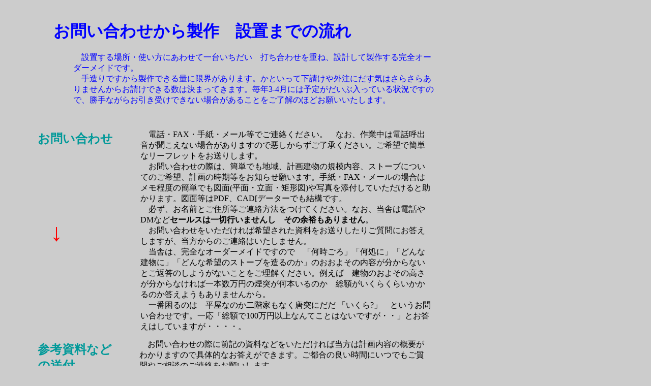

--- FILE ---
content_type: text/html
request_url: http://www.stoveya.jp/nagare/nagare.htm
body_size: 9126
content:
<!DOCTYPE HTML PUBLIC "-//W3C//DTD HTML 4.01 Transitional//EN">
<HTML>
<HEAD>
<META http-equiv="Content-Type" content="text/html; charset=Shift_JIS">
<META name="GENERATOR" content="IBM WebSphere Studio Homepage Builder Version 7.0.0.0 for Windows">
<META http-equiv="Content-Style-Type" content="text/css">
<META name="IBM:HPB-Input-Mode" content="mode/flm; pagewidth=940; pageheight=1200">
<TITLE></TITLE>
</HEAD>
<BODY bgcolor="#cccccc">
<DIV style="top : 24px;left : 37px;
  position : absolute;
  z-index : 1;
" id="Layer1"></DIV>
<DIV style="top : 24px;left : 105px;
  position : absolute;
  z-index : 2;
" id="Layer2">
<P><B><FONT color="#0000ff" size="+3">お問い合わせから製作　設置までの流れ</FONT></B></P>
</DIV>
<DIV style="top : 241px;left : 74px;
  position : absolute;
  z-index : 3;
  width : 190px;
  height : 38px;
" id="Layer3">
<P><FONT color="#00cc00" size="+2"><FONT color="#666666" size="+2"><FONT color="#009999" size="+2"><FONT color="#009999" size="+2"><B>お問い合わせ</B></FONT></FONT></FONT></FONT><BR>
</P>
</DIV>
<DIV style="top : 239px;left : 276px;
  position : absolute;
  z-index : 4;
  width : 573px;
  height : 64px;
" id="Layer4">
<P align="left">　電話・FAX・手紙・メール等でご連絡ください。　なお、作業中は電話呼出音が聞こえない場合がありますので悪しからずご了承ください。ご希望で簡単なリーフレットをお送りします。<BR>
　お問い合わせの際は、簡単でも地域、計画建物の規模内容、ストーブについてのご希望、計画の時期等をお知らせ願います。手紙・FAX・メールの場合はメモ程度の簡単でも図面(平面・立面・矩形図)や写真を添付していただけると助かります。図面等はPDF、CAD[データーでも結構です。<BR>
　必ず、お名前とご住所等ご連絡方法をつけてください。なお、当舎は電話やDMなど<B>セールスは一切行いませんし　その余裕もありません</B>。<BR>
　お問い合わせをいただければ希望された資料をお送りしたりご質問にお答えしますが、当方からのご連絡はいたしません。<BR>
　当舎は、完全なオーダーメイドですので　「何時ごろ」「何処に」「どんな建物に」「どんな希望のストーブを造るのか」のおおよその内容が分からないとご返答のしようがないことをご理解ください。例えば　建物のおよその高さが分からなければ一本数万円の煙突が何本いるのか　総額がいくらくらいかかるのか答えようもありませんから。<BR>
　一番困るのは　平屋なのか二階家もなく唐突にだだ 「いくら?」　というお問い合わせです。一応「総額で100万円以上なんてことはないですが・・」とお答えはしていますが・・・・。</P>
</DIV>
<DIV style="top : 316px;left : 94px;
  position : absolute;
  z-index : 5;
" id="Layer5"></DIV>
<DIV style="top : 314px;left : 105px;
  position : absolute;
  z-index : 6;
" id="Layer6"></DIV>
<DIV style="top : 656px;left : 74px;
  position : absolute;
  z-index : 7;
" id="Layer7">
<P><B><FONT size="+2" color="#009999">参考資料など<BR>
の送付</FONT></B></P>
</DIV>
<DIV style="top : 437px;left : 290px;
  position : absolute;
  z-index : 8;
  width : 25px;
  height : 16px;
" id="Layer8"></DIV>
<DIV style="top : 434px;left : 276px;
  position : absolute;
  z-index : 9;
" id="Layer9"></DIV>
<DIV style="top : 652px;left : 274px;
  position : absolute;
  z-index : 10;
  width : 574px;
  height : 64px;
" id="Layer10">
<P>　お問い合わせの際に前記の資料などをいただければ当方は計画内容の概要がわかりますので具体的なお答えができます。ご都合の良い時間にいつでもご質問やご相談のご連絡をお願いします。<BR>
　お互いに不明な点などを確認し合い、必要な参考資料や類似の製作例などをお送りします<BR>
<BR>
　打ち合わせは電話、FAX、メールなどで図面や資料を交えて行います。<BR>
　機会が合えばお会いしたり、設置例をご紹介します。　</P>
<P>　</P>
</DIV>
<DIV style="top : 228px;left : 122px;
  position : absolute;
  z-index : 11;
" id="Layer11"></DIV>
<DIV style="top : 231px;left : 134px;
  position : absolute;
  z-index : 12;
" id="Layer12"></DIV>
<DIV style="top : 414px;left : 99px;
  position : absolute;
  z-index : 13;
  width : 39px;
  height : 47px;
" id="Layer13">
<P><B><FONT size="+4" color="#ff0000">↓</FONT></B></P>
</DIV>
<DIV style="top : 875px;left : 75px;
  position : absolute;
  z-index : 14;
  width : 196px;
  height : 68px;
" id="Layer14">
<P><B><FONT color="#009999" size="+2">提案素案・概算<BR>
見積もり作成</FONT></B></P>
</DIV>
<DIV style="top : 876px;left : 275px;
  position : absolute;
  z-index : 15;
  width : 567px;
  height : 56px;
" id="Layer15">
<P>　この間の打ち合わせやお預かりし図面やご相談内容を基にストーブと周辺処理方法の素案を作成し、概算の見積もりをいたします。<BR>
　この間　必要に応じて建築家や建築工事業者とも直接打ち合わせ調整を行います。</P>
</DIV>
<DIV style="top : 1045px;left : 76px;
  position : absolute;
  z-index : 16;
" id="Layer17">
<P><B><FONT size="+2" color="#009999">確定図面・見積<BR>
もり作成</FONT></B></P>
</DIV>
<DIV style="top : 755px;left : 174px;
  position : absolute;
  z-index : 17;
" id="Layer18">
<P><B><FONT color="#00cc00">打ち合わせ</FONT></B></P>
</DIV>
<DIV style="top : 970px;left : 196px;
  position : absolute;
  z-index : 18;
" id="Layer20">
<P><B><FONT color="#00cc00">打ち合わせ</FONT></B></P>
</DIV>
<DIV style="top : 1045px;left : 276px;
  position : absolute;
  z-index : 19;
  width : 573px;
  height : 48px;
" id="Layer21">
<P>　前項のご承認の後、素案を基に打ち合わせを重ねて最終確定図面を作成し、確定見積もりをいたします。<BR>
　</P>
</DIV>
<DIV style="top : 1121px;left : 205px;
  position : absolute;
  z-index : 21;
" id="Layer23">
<P><B><FONT color="#00cc00">打ち合わせ</FONT></B></P>
</DIV>
<DIV style="top : 1186px;left : 78px;
  position : absolute;
  z-index : 22;
" id="Layer24">
<P><B><FONT color="#009999" size="+2">製作と事前準備</FONT></B><BR>
</P>
</DIV>
<DIV style="top : 1176px;left : 275px;
  position : absolute;
  z-index : 23;
" id="Layer25"></DIV>
<DIV style="top : 1190px;left : 286px;
  position : absolute;
  z-index : 24;
  width : 568px;
  height : 114px;
" id="Layer26">
<P>　製作図面と見積もりのご承認をいただき、製作準備と建築現場で事前に処置していただくことを進めます。<BR>
<BR>
　屋根工事、壁工事、周囲の遮熱工事など建築工事とのからみを建築家や建築施工者と調整し、屋根仕舞、メガネ石など現場で必要な部材を先行してお送りするなど建築工事の進行に合わせて進めます。<BR>
</P>
</DIV>
<DIV style="top : 1326px;left : 101px;
  position : absolute;
  z-index : 25;
" id="Layer27">
<P><B><FONT color="#009999" size="+2">製作</FONT></B></P>
</DIV>
<DIV style="top : 1329px;left : 275px;
  position : absolute;
  z-index : 26;
  width : 573px;
  height : 47px;
" id="Layer28">
<P>　製作中　必要に応じて打ち合わせを行います。支障のない限り途中でもよりよくするために必要な変更は可能です。<BR>
<BR>
</P>
</DIV>
<DIV style="top : 1245px;left : 100px;
  position : absolute;
  z-index : 27;
" id="Layer29">
<P><B><FONT size="+4" color="#ff0000">↓</FONT></B></P>
</DIV>
<DIV style="top : 1389px;left : 100px;
  position : absolute;
  z-index : 28;
" id="Layer30">
<P><B><FONT size="+4" color="#ff0000">↓</FONT></B></P>
</DIV>
<DIV style="top : 1475px;left : 76px;
  position : absolute;
  z-index : 29;
" id="Layer31">
<P><B><FONT size="+2" color="#009999">運搬・搬入</FONT></B></P>
</DIV>
<DIV style="top : 1479px;left : 276px;
  position : absolute;
  z-index : 30;
  width : 572px;
  height : 48px;
" id="Layer32">
<P>　当舎で出張取り付け工事を行う場合は　完成前に日程などを打ち合わせます。<BR>
　ご自分または現場の方で取り付ける場合は　日時を打ち合わせてトラック便(車上渡し)で発送いたします。<BR>
<BR>
</P>
</DIV>
<DIV style="top : 1605px;left : 75px;
  position : absolute;
  z-index : 31;
" id="Layer33">
<P><B><FONT size="+2" color="#009999">取付け・設置</FONT></B></P>
</DIV>
<DIV style="top : 1532px;left : 101px;
  position : absolute;
  z-index : 32;
" id="Layer34">
<P><B><FONT size="+4" color="#ff0000">↓</FONT></B></P>
</DIV>
<DIV style="top : 1609px;left : 300px;
  position : absolute;
  z-index : 33;
  width : 547px;
  height : 48px;
" id="Layer35">
<P>　日程を打ち合わせて設置工事を行います。<BR>
　ご自分または現場の方で設置工事を行う場合は、施工マニアルや手順をお送りし、打ち合わせをして施工していただきます。施工後　写真などで施工状況などを確認いたします。<BR>
<BR>
</P>
</DIV>
<DIV style="top : 87px;left : 144px;
  position : absolute;
  z-index : 34;
  width : 716px;
  height : 96px;
" id="Layer36">
<P>　<FONT color="#0000ff">設置する場所・使い方にあわせて一台いちだい　打ち合わせを重ね、設計して製作する完全オーダーメイドです。<BR>
　手造りですから製作できる量に限界があります。かといって下請けや外注にだす気はさらさらありませんからお請けできる数は決まってきます。毎年3-4月には予定がだいぶ入っている状況ですので、勝手ながらお引き受けできない場合があることをご了解のほどお願いいたします。</FONT><BR>
</P>
</DIV>
<DIV style="top : 765px;left : 123px;
  position : absolute;
  z-index : 35;
" id="Layer37"></DIV>
<DIV style="top : 743px;left : 51px;
  position : absolute;
  z-index : 36;
  width : 124px;
  height : 83px;
" id="Layer38">
<P><B><FONT color="#ff0000" size="7">↑↓</FONT></B></P>
</DIV>
<DIV style="top : 945px;left : 65px;
  position : absolute;
  z-index : 37;
" id="Layer16">
<P><B><FONT color="#ff0000" size="7">↑↓</FONT></B></P>
</DIV>
<DIV style="top : 1105px;left : 71px;
  position : absolute;
  z-index : 38;
" id="Layer19">
<P><B><FONT color="#ff0000" size="7">↑↓</FONT></B></P>
</DIV>
</BODY>
</HTML>